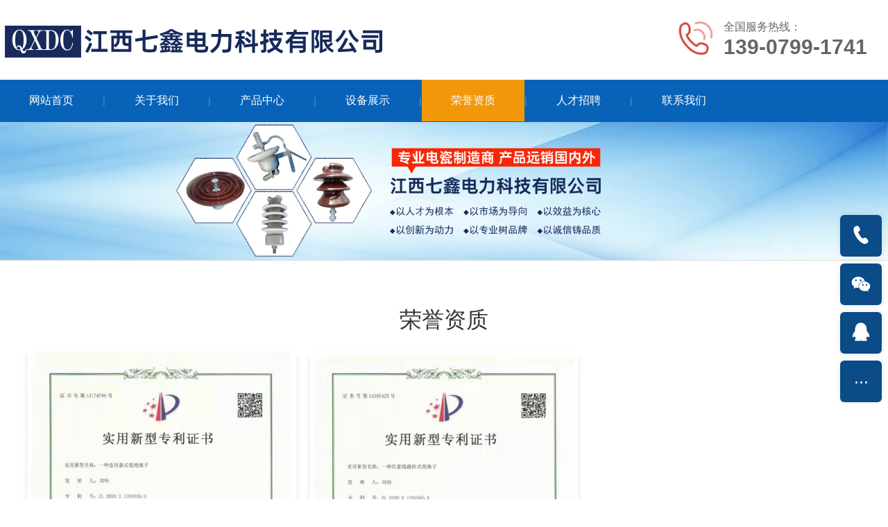

--- FILE ---
content_type: text/html; charset=utf-8
request_url: http://www.jxqxdl.com/index.php/honor.html?pagesize=6&p=6
body_size: 9470
content:
<!DOCTYPE html>
<html>
<head>
    <title>荣誉资质|江西七鑫电力科技有限公司--官网|江西七鑫电力|江西绝缘子|江西电瓷|江西电瓷制造|江西电瓷厂-江西七鑫电力科技有限公司</title>
    <meta http-equiv="Content-Type" content="text/html; charset=utf-8" />
<meta name="renderer" content="webkit">
<meta http-equiv="X-UA-Compatible" content="IE=edge,chrome=1">
<meta name="author" content="江西七鑫电力科技有限公司">
<meta name="keywords" content="江西七鑫电力科技有限公司--官网,江西七鑫电力,江西绝缘子,江西电瓷,江西电瓷制造,江西电瓷厂">
<meta name="description" content="江西七鑫电力科技有限公司是一家专业的电瓷制造商，生产各种高、低压电瓷，高压线路盘形悬式瓷绝缘子，高压线路耐污盘形悬式瓷绝缘子，高、低压线路针式绝缘子，蝶式绝缘子，瓷拉棒，柱式绝缘子，瓷横担绝缘子，拉紧绝缘子，线轴式绝缘子等几十个系列一百多种产品。">
<meta name="viewport" content="width=device-width,initial-scale=1.0,maximum-scale=1.0,minimum-scale=1.0,user-scalable=0,minimal-ui">
<meta name="format-detection" content="telephone=no">
<meta name="HomeLanguageMark" content="cn">
<link href="favicon.ico" type="image/x-icon" rel="icon">
<link href="favicon.ico" type="image/x-icon" rel="shortcut icon">
<link href="//res.youdiancms.com/common.css" rel="stylesheet" type="text/css" />
<link href="/App/Tpl/Home/Default1/Public/css/style.css" rel="stylesheet" type="text/css" />
<script type="text/javascript" src="/App/Tpl/Home/Default1/Public/js/jquery.min.js"></script>
<script type="text/javascript" src="//res.youdiancms.com/common.js"></script>
<!-- 全局主题样式控制 -->
<style type="text/css">
	/*=====主题色 开始=====*/
	body{ background-color: #FFFFFF; }
	.btn{ background-color: #0863B8; }
	/*父级触发子级*/
	.ThemeColorParent:hover .ThemeColorChild{ color: #0863B8 !important; }
	.ThemeColorParent:hover .ThemeColorBgChild,.ThemeColorParent:hover .ThemeColorBgChildAfter:after{ background-color: #0863B8 !important; color: #FFF !important; }
	.ThemeColorParent:hover .ThemeColorBgColorChild { color: #FFF !important; }
	/*自身触发*/
	.ThemeColor,.ThemeColorHover:hover{ color: #0863B8 !important; }
	.ThemeColorBg,.ThemeColorBgHover:hover{ background-color: #0863B8 !important; color: #FFF !important; }
	.ThemeBeforeColorBg:before,.ThemeAfterColorBg:after { background-color: #0863B8 !important; }
	.ThemeColorBorder,.ThemeColorBorderHover:hover,.ThemeColorBorderAfter:after{ border-color: #0863B8 !important; }
	.ThemeColorBorderBottom,.ThemeColorBorderBottomHover:hover{ border-bottom-color: #0863B8; }
	.ThemeColorBtnHover:hover { border-color:#0863B8 !important; color:#0863B8 !important; }
	/*=====主题色 结束=====*/

	/*=====其他不可内联主题及变量 开始=====*/
	/*语言切换*/
	#language a{ background-color: #0863B8; }
	/*导航*/
	.logo_main_shade2{ background-color: ; opacity: ; }
	#logo_main.istop,#logo_main.navigation-style1,#logo_main.navigation-style3{ background-color: ; }
	#navigation ul.navigationlist>li>a{ padding: 0 px; }
	#navigation ul.navigationlist li a{ color: ; font-size: px; }
	/*幻灯片*/
	.bannerlist li .bannertext{ top: %; text-align: ; }
	.bannerlist li .bannertext .BannerName{ color: ; font-size: px; }
	.bannerlist li .bannertext .BannerDescription{ color: ; font-size: px; }
	/*侧边栏*/
	.sidebar_title h2 { border-color: #0863B8; }
	.sidelist li a:hover .InfoTitle{ color: #0863B8; }
	/*翻页*/
	.page .current{ background-color: #0863B8; border-color: #0863B8; }
	/*联系我们图标*/
	#Map .ContactInfo i{ color: #0863B8; }
</style>

<script>
	$(document).ready(function(e) {
		pageInit();
		function pageInit(){
			if( $("#member").length > 0 ){
				if( "0" == 1 ){
					$.get("/index.php/public/getJson/l/cn", null, function(data){ UpdateLoginStatus(data['MemberID'], data['MemberName'], data['EnableMember']); },"json");
				}else{
					UpdateLoginStatus("", "", "0");
				}
			}
		}
		function UpdateLoginStatus(id, name, flag){
			if(flag==0){
				$("#member").remove();
				return;
			}
			var html = "";
			if( id ){
				html += '<span class="MemberName">'+name+'&nbsp;</span>';
				html += '<a href="/index.php/member/public/index" target="_blank">会员中心&nbsp;&nbsp;&nbsp;</a>';
				html += '<a href="/index.php/member/public/logout" target="_self" style="color: red;">退出登录</a>';
			}else{
				html += '<a href="/index.php/public/login/l/cn" target="_self">登录&nbsp;&nbsp;&nbsp;</a>';
				html += '<a href="/index.php/public/reg/l/cn" target="_self">注册&nbsp;</a>';
			}
			$("#member").html( html );
		}
	});
</script>

</head>
<body  class="body_picture">
	<!-- wap Logo 开始-->
<div id="wap_logo_main">
  <div id="wap_logo">
     <div id="menu"></div>
       <div class="WebLogo">
       		<a class="WebLogo" href="/index.php"><img src="/Upload/1649841779.png" /></a>
       		       		<a class="shownavbtn" href="javascript:;"></a>
       	</div>  </div>
</div>
<!--wap Logo 结束-->

<!--wap 导航 开始-->
<div id="wap_navigation">
    <i id="wap_navigationshade"></i>
    <ul class="wap_navigationlist">
        <div class="seachwrap">
            <form name="frmInfoSearch" method="post" action="/index.php/channel/search/l/cn">
                <input class="Keywords" name="Keywords" value="" type="text" placeholder="请输入关键词"/>
                <input class="btnSearch" name="btnSearch" class="btn" type="submit" value=""  />
            <input type="hidden" name="__hash__" value="fc6257e19721cafd407af6aafa96a777_3ec10797c33b73a86cb1ac7a66e526e0" /></form>
        </div>
        <li class="depth0">
          		<a href="/index.php/index.html" class=' minBorderBottom'>网站首页</a>
	                          </li><li class="depth0">
          		<a href="/index.php/aboutus.html" class=' minBorderBottom'>关于我们</a>
	              <i class="showmore"></i>
	                  <ul class="wap_subnavigationlist">
	                      	                  </ul>            </li><li class="depth0">
          		<a href="/index.php/product.html" class=' minBorderBottom'>产品中心</a>
	              <i class="showmore"></i>
	                  <ul class="wap_subnavigationlist">
	                      <li class="depth1"><a class="minBorderBottom" href="/index.php/class1.html">悬式瓷绝缘子</a></li><li class="depth1"><a class="minBorderBottom" href="/index.php/class2.html">地线瓷绝缘子</a></li><li class="depth1"><a class="minBorderBottom" href="/index.php/class3.html">针式绝缘子</a></li><li class="depth1"><a class="minBorderBottom" href="/index.php/class4.html">柱式绝缘子</a></li><li class="depth1"><a class="minBorderBottom" href="/index.php/gzsxjxyq.html">横担绝缘子</a></li><li class="depth1"><a class="minBorderBottom" href="/index.php/xxsxjxyq.html">其他系列产品</a></li>	                  </ul>            </li><li class="depth0">
          		<a href="/index.php/shebei.html" class=' minBorderBottom'>设备展示</a>
	                          </li><li class="depth0">
          		<a href="/index.php/honor.html" class='ThemeColor minBorderBottom'>荣誉资质</a>
	                          </li><li class="depth0">
          		<a href="/index.php/job.html" class=' minBorderBottom'>人才招聘</a>
	                          </li><li class="depth0">
          		<a href="/index.php/contactus.html" class=' minBorderBottom'>联系我们</a>
	                          </li>    </ul>
</div>
<!--wap 导航 结束-->

<!--区块5152 开始-->
<div id="n5152" class="component floor_head1_main" yd-add="1" yd-delete="1" yd-order="1" yd-group="5152" yd-content="channel">
	<style type="text/css">
		#n5152 .floor_head1{
						padding-top: 25px;
			padding-bottom: 25px;
		}
		#n5152 .logo img{
			height: 65px;
		}
		#n5152 .user{
			line-height: 65px;
		}
		#n5152 #member a.login_btn{
			font-size:14px;color:#666666;line-height:2.4em;font-weight: normal;font-style: normal;text-align:center;			width:60px;border-radius:4px;border:1px solid #DDDDDD;			background: ;
		}
		#n5152 #member a.login_btn:hover{
			background:#333333; 		}
		#n5152 #member a.reg_btn{
			font-size:14px;color:#FFFFFF;line-height:2.4em;font-weight: normal;font-style: normal;text-align:center;			width:60px;border-radius:4px;			background: #3B58EB;
			margin-left: 15px;
		}
		#n5152 #member a.reg_btn:hover{
			opacity: .8;		}
	</style>

	<div class="floor_head1 navigation-style">
	    <div class="head1 full-width0">
			<div class="logo" yd-content="basic" yd-group="5152" yd-tab="基本设置">
				<a href="/index.php" target="_self">
					<img src="/Upload/1649841779.png" title="江西七鑫电力科技有限公司" alt="江西七鑫电力科技有限公司" />
				 </a>
			</div>
			<div class="user">
				<div id="member" class="member" yd-content="reg" yd-group="5152" yd-tab="登录注册设置"></div>							</div>
			<div class="slot" yd-slot="5152Ahead"><!--区块5154 开始-->
<div id="n5154" class="component floor_child3_main" yd-group="5154" yd-delete="1" yd-animation="animate__animated animate__fadeInLeft">
	<style type="text/css">
		#n5154{
			animation-duration: 1.00s;
			animation-fill-mode: both;
			text-align: right		}
		#n5154 .floor_child3{
			padding: 0px 20px 0px 0px;
		}
		#n5154 img{
			width: 60px;
			yd-previewable-class: float_ float_left;
		}
		#n5154 .Title{
			font-size:16px;color:#666666;line-height:1.8em;font-weight: normal;font-style: normal;text-align:left;		}
		#n5154 .SubContent{
			font-size:30px;color:#666666;line-height:1em;font-weight: bold;font-style: normal;text-align:left;		}
	</style>
	<div class="floor_child3">
		<img class="float_left" src="https://res.youdiancms.com/icon_tel.png?1=2" title="全国服务热线：" alt="全国服务热线：" />
		<div class="InfoWrap">
			<div class="Title">全国服务热线：</div>
			<div class="SubContent">139-0799-1741</div>
		</div>
	</div>
</div>
<!--区块5154 结束--></div>
	    </div>
	</div>
	<script type="text/javascript">
		$(function(){
			//用户
			pageInit();
			function pageInit(){
				if( $("#n5152 #member").length > 0 ){
					if( "0" == 1 ){
						$.get("/index.php/public/getJson/l/cn", null, function(data){ UpdateLoginStatus(data['MemberID'], data['MemberName'], data['EnableMember']); },"json");
					}else{
						UpdateLoginStatus("", "", "0");
					}
				}
			}
			function UpdateLoginStatus(id, name, flag){
				if(flag==0){
					$("#n5152 #member").remove();
					return;
				}
				var html = "";
				if( id ){
					html += '<a href="/index.php/member/public/index" target="_blank" class="MemberName">'+name+'</a>';
					html += '<a href="/index.php/member/public/logout" target="_self" style="color: red;">退出登录</a>';
				}else{
					html += '<a href="/index.php/public/login/l/cn" class="login_btn" target="_self">登录</a>';
					html += '<a href="/index.php/public/reg/l/cn" class="reg_btn" target="_self">注册</a>';
				}
				$("#n5152 #member").html( html );
			}
		})
	</script>
</div>
<!--区块5152 结束--><!--区块5153 开始-->
<div id="n5153" class="component floor_head2_main" yd-add="1" yd-delete="1" yd-order="1" yd-group="5153" yd-content="channel">
	<style type="text/css">
		#n5153{
			height: 60px;
		}
		#n5153 .floor_head2{
			background-color:#0863B8;		}
		#n5153 .navigation{
			text-align: left;
		}
		#n5153 .navigationlist>li{
			line-height: 60px;
		}
		#n5153 .ChannelName{
			font-size:16px;color:#FFFFFF;font-weight: normal;font-style: normal;text-align:;			padding-left: 42px;
			padding-right: 42px;
		}
		#n5153 .ChannelName.current{
			color:#FFFFFF;font-weight: normal;font-style: normal;text-align:;		}
		#n5153 .navigationlist>li:hover .ChannelName{
			color:#FFFFFF;font-weight: normal;font-style: normal;text-align:;		}
		#n5153 .navigationlist>li.separator{
			width: px;
					}
		#n5153 .navigationlist>li.separator span{
			color: #4594DD;
		}
		#n5153 .nav_active{
			height: 100%;
			background-color:#F29709;		}
		#n5153 .nav_active.bg0{
			height: 3px;
			background: ;
		}
		#n5153 .nav_active.bg3{ transition-duration: 0s; }
		#n5153 .subnavigationlist{
					}
		#n5153 .SubChannelName{
			font-family:Microsoft YaHei;color:#333333;font-weight: normal;font-style: normal;text-align:;		}
		#n5153 .SubChannelName:hover{
			color:#FFFFFF;font-weight: normal;font-style: normal;text-align:;			background-image: linear-gradient(45deg, #0B89FF, #0863B8);		}
		#n5153 .head2>.slot1,#n5153 .head2>.slot2{
			height: 60px;
		}
	</style>

	<div class="floor_head2 navigation-style">
	    <div class="head2 full-width0">
	    	<div class="slot1" yd-slot="5153Ahead"></div>
			<div class="slot2" yd-slot="5153Bhead"></div>
			<div class="navigation">
				<ul class="navigationlist">
					<i class="nav_active bg1"></i>
											<li>
							<a href="/index.php/index.html" target="_self" class="ChannelName ">网站首页</a>
													</li><li class="separator"><span>|</span></li>						<li>
							<a href="/index.php/aboutus.html" target="_self" class="ChannelName ">关于我们</a>
							<ul class="subnavigationlist style1">
																			</ul>						</li><li class="separator"><span>|</span></li>						<li>
							<a href="/index.php/product.html" target="_self" class="ChannelName ">产品中心</a>
							<ul class="subnavigationlist style1">
										<li><a class="SubChannelName" href="/index.php/class1.html" target="_self">悬式瓷绝缘子</a></li><li><a class="SubChannelName" href="/index.php/class2.html" target="_self">地线瓷绝缘子</a></li><li><a class="SubChannelName" href="/index.php/class3.html" target="_self">针式绝缘子</a></li><li><a class="SubChannelName" href="/index.php/class4.html" target="_self">柱式绝缘子</a></li><li><a class="SubChannelName" href="/index.php/gzsxjxyq.html" target="_self">横担绝缘子</a></li><li><a class="SubChannelName" href="/index.php/xxsxjxyq.html" target="_self">其他系列产品</a></li>									</ul>						</li><li class="separator"><span>|</span></li>						<li>
							<a href="/index.php/shebei.html" target="_self" class="ChannelName ">设备展示</a>
													</li><li class="separator"><span>|</span></li>						<li>
							<a href="/index.php/honor.html" target="_self" class="ChannelName current">荣誉资质</a>
													</li><li class="separator"><span>|</span></li>						<li>
							<a href="/index.php/job.html" target="_self" class="ChannelName ">人才招聘</a>
													</li><li class="separator"><span>|</span></li>						<li>
							<a href="/index.php/contactus.html" target="_self" class="ChannelName ">联系我们</a>
													</li>				</ul>
			</div>
	    </div>
	</div>

	<script type="text/javascript">
		// pc导航栏js
		$(function(){
			var width = 0;
			var left = 0;
			$('#n5153 .nav_active').css({
				width: $('#n5153 .navigationlist li a.current').parent().width(),
				left: $('#n5153 .navigationlist li a.current').parent()[0] && $('#n5153 .navigationlist li a.current').parent()[0].offsetLeft,
			});
			$('#n5153 .navigationlist li').mousemove(function(){
				if(!$(this).find('a').hasClass('current')){
					$('#n5153 .navigationlist li a.current').removeClass('current').addClass('current1');
				}
				$('#n5153 .nav_active').css({
					width: $(this).width(),
					left: $(this)[0].offsetLeft
				});
				if($(this).find('ul').is(":animated")) return;
				$(this).find('ul').slideDown(280);
			})
			$('#n5153 .navigationlist li').mouseleave(function(){
				$('#n5153 .nav_active').css({
					width: $('#n5153 .navigationlist li a.current1').parent().width(),
					left: $('#n5153 .navigationlist li a.current1').parent()[0] && $('#n5153 .navigationlist li a.current1').parent()[0].offsetLeft,
				});
				$('#n5153 .navigationlist li a.current1').removeClass('current1').addClass('current');
				$(this).find('ul').slideUp(280);
			})

			$('#n5153 .subnavigationlist').mousemove(function(){
				$('#n5153 .nav_active').css('left', $(this).parent()[0].offsetLeft);
			})

			// 头部固定
			function logoMainChange(){
				if($('#n5153').offset().top <= $(window).scrollTop()){
					$('#n5153').addClass('istop');
				}else{
					$('#n5153').removeClass('istop');
				}
			}
			// 滚动事件
			$(window).scroll(function(){
				logoMainChange();
			});
		})
	</script>
</div>
<!--区块5153 结束--><!--区块5150 开始-->
<div id="n5150" class="component floor_channel15_main" yd-add="1" yd-delete="1" yd-order="1" yd-group="5150">
    <style type="text/css">
        #n5150{
                        padding-top:0px;
            padding-bottom:0px;
        }
        #n2314 .TheChannelContent{
            animation-duration: 2.00s;
            animation-fill-mode: both;
        }
    </style>
    <div class="floor_channel15 full-width1">
        <div class="component_body">
            <div class="banner_img">
                <div yd-content="_channel,73,3"><img pc-src="/Upload/1649840701.jpg" wap-src="" title="荣誉资质" alt="荣誉资质" /></div>
                            </div>
        </div>
    </div>
</div><!--区块5150 结束--><!--区块5133 开始-->
<div id="n5133" class="component floor_channel1_main" yd-add="1" yd-delete="1" yd-order="1" yd-group="5133" yd-content="channel">
    	    </div><!--区块5133 结束-->

    
    <!--区块5142 开始-->
<div id="n5142" class="component floor_channel6_main" yd-add="1" yd-delete="1" yd-order="1" yd-group="5142">
    <style type="text/css">
        #n5142{
                        padding-top:40px;
            padding-bottom:40px;
        }
        #n5142 li{
            animation-duration: 2.00s;
            animation-fill-mode: both;
        }

        #n5142 .sidebar_comtainer{
            width: px;
            background-color:#FFFFFF;            yd-previewable-class: float_ float_0;
        }
        #n5142 .sidelist{
            yd-previewable-class: -sidelist thumb-sidelist;
            border-color: ;
        }
        #n5142 .sidelist a{
            border-color: ;
        }
        #n5142 .sidebar_title h2{
            color:#333333;font-weight: normal;font-style: normal;text-align:;        }
        #n5142 .sidelist .InfoTitle{
            color:#333333;font-weight: bold;font-style: normal;text-align:;        }
        #n5142 .sidelist .InfoPrice{
                    }

        #n5142 .content_container{
            background-color:#FFFFFF;        }
        #n5142 .content_container .InfoTitle{
            font-size:18px;color:#333333;font-weight: bold;font-style: normal;text-align:center;        }
        #n5142 .grid-picture0 li .InfoWrap:after{
                    }
        #n5142 .content_container .InfoSContent{
            display:none;color:#999999;font-weight: normal;font-style: normal;text-align:;        }
        #n5142 .content_container li{
            yd-previewable-class: column column3;
        }
        #n5142 .content_title h2{
            font-size:32px;color:#333333;line-height:1.6em;font-weight: normal;font-style: normal;text-align:center;        }
        #n5142 .thumb-picture0 li .InfoPicture{
            width: 40%;
        }
        #n5142 .picture0{
            yd-previewable-class: -picture0 grid-picture0;
        }
        #n5142 .picture0 li a{
            background-color:#FFFFFF;            border:1px solid #FFFFFF;border-radius:0px;box-shadow: 0 5px 10px rgba(0,0,0,.1);            padding: 0px 0px 0px 0px;
            margin: 0px 10px 20px 10px;
        }
    </style>
    <div class="floor_channel6 full-width0 floor_channel">  
                <div class="component_body content_container">
            <div class="content_title">
                <!--当前位置 开始-->
<div id="location"><b>当前位置：</b>
<a href="/index.php/index.html" target="_self">网站首页</a>
    &nbsp;>>&nbsp;<a href="/index.php/honor.html" target="_self">荣誉资质</a>
    </div>
<!--当前位置 结束-->
                <h2 yd-content="_channel,73">荣誉资质</h2>
            </div>
            <div class="content_body" yd-content="info,73" yd-group="5142" yd-tab="列表设置">
                <ul class="picture0 grid-picture0">
                    <li class="n1 column3" yd-animation="animate__animated animate__fadeIn">
                            <a class="ThemeColorParent small-round-corner" href="/index.php/honor/350.html" target="_blank" yd-content="_info,350">
                                <div class="InfoPicture"><img src="/Upload/1649642779.jpg" title="一种盘形悬式瓷绝缘子" alt="一种盘形悬式瓷绝缘子" /></div>
                                <div class="InfoWrap">
                                    <div class="InfoTitle ThemeColorChild">一种盘形悬式瓷绝缘子</div>
                                    <div class="InfoSContent">
                                        
                                    </div>
                                </div>
                            </a>
                        </li><li class="n2 column3" yd-animation="animate__animated animate__fadeIn">
                            <a class="ThemeColorParent small-round-corner" href="/index.php/honor/349.html" target="_blank" yd-content="_info,349">
                                <div class="InfoPicture"><img src="/Upload/1649642734.jpg" title="一种防雷线路柱式绝缘子" alt="一种防雷线路柱式绝缘子" /></div>
                                <div class="InfoWrap">
                                    <div class="InfoTitle ThemeColorChild">一种防雷线路柱式绝缘子</div>
                                    <div class="InfoSContent">
                                        
                                    </div>
                                </div>
                            </a>
                        </li>                </ul>
                <div class="page_main"><div class="page"><span class='pageinfo'>共<label id='total'>32</label>条 6/6 页</span>  <a  class='pagefirst' href='/index.php/honor.html?pagesize=6&p=1' >首页</a>  <a class='pageup' href='/index.php/honor.html?pagesize=6&p=5'>上一页</a>    <a class='pagenum' href='/index.php/honor.html?pagesize=6&p=1'>&nbsp;1&nbsp;</a> <a class='pagenum' href='/index.php/honor.html?pagesize=6&p=2'>&nbsp;2&nbsp;</a> <a class='pagenum' href='/index.php/honor.html?pagesize=6&p=3'>&nbsp;3&nbsp;</a> <a class='pagenum' href='/index.php/honor.html?pagesize=6&p=4'>&nbsp;4&nbsp;</a> <a class='pagenum' href='/index.php/honor.html?pagesize=6&p=5'>&nbsp;5&nbsp;</a> <span class='current'>6</span>   <span class='pagedown'>下一页</span> <span  class='pageend' >尾页</span></div></div>
            </div>
            <div class="content_bottom"></div>
        </div>
    </div>
</div>
<!--区块5142 结束--><!--区块5078 开始-->
<div id="n5078" class="component floor_foot2_main" yd-add="1" yd-delete="1" yd-order="1" yd-group="5078">
	<style type="text/css">
		#n5078{ 
			background-color:#0B4B87;		}
		#n5078 .component_title,#n5078 .component_body,#n5078 .component_bottom{
			padding-top:30px;
		}
		#n5078 .component_body{
			padding-bottom:30px;
		}
		#n5078 .component_body:before,#n5078 .component_body:after{
			background-color:#0066FF;
		}
		#n5078 .floor_foot2{
			animation-duration: 3.00s;
			animation-fill-mode: both;
		}
		#n5078 .foot2_title { 
			font-size:18px;font-weight: bold;font-style: normal;text-align:;		}
		#n5078 .foot2_WeChat .LogoText{ 
			font-size:14px;line-height:1.8em;font-weight: normal;font-style: normal;text-align:;		}
		#n5078 .foot2_contact_wrap p{ 
			font-size:14px;line-height:2em;font-weight: normal;font-style: normal;text-align:;		}
		#n5078 .foot2_contact_wrap .Telephone{
			font-size:28px;color:#FFFFFF;font-weight: normal;font-style: normal;text-align:;		}
		#n5078 .foot2_navigation .channel1{ 
			font-size:14px;font-weight: normal;font-style: normal;text-align:;		}
		#n5078 .foot2_Content img {
			width:px;
		}
		#n5078 .foot2_Content .foot2_right_text {
			display:none;line-height:1.8em;font-weight: normal;font-style: normal;text-align:;		}
		@media screen and (max-width: 768px) {
			#n5078 .component_bottom {
				padding-bottom:30px;
			}
		}
	</style>
	<div class="floor_foot2 full-width0" yd-animation="12">
		<div class="component_title" yd-group="5078" yd-tab="左侧栏设置">
			<div class="foot2_title">业务咨询</div>			<div class="foot2_WeChat">
				<img src="/Upload/1650781036.jpg" title="微信扫一扫，加好友" alt="微信扫一扫，加好友" /><span class="LogoText">微信扫一扫，加好友</span>			</div>
			<div yd-slot="5078Afoot"></div>
		</div>
		<div class="component_body" yd-group="5078" yd-tab="中间栏设置">
			<div class="foot2_title">联系我们</div>			<div class="foot2_contact_wrap" yd-content="contact">
				<div class="Telephone">0799-7615658</div>
								<p>联系人：刘总</p>				<p>手机：13517990912</p>				<p>邮件：1104978142@qq.com</p>				<p>地址：江西省萍乡市芦溪县上埠镇坪里村白石塘7组68号</p>			</div>
			<div yd-slot="5078Bfoot"><!--区块5079 开始-->
<div id="n5079" class="component floor_child5_main" yd-group="5079" yd-delete="1" yd-animation="animate__animated animate__fadeInLeft">
	<style type="text/css">
		#n5079{
			animation-duration: 1.00s;
			animation-fill-mode: both;
		}
		#n5079 .floor_child5{
			padding: 10px 10px 10px 10px;
		}
		#n5079 .Picture{
			width: 24px;
			height: 24px;
			padding: 6px;
			border:0px solid #FFFFFF;border-radius:89px;box-shadow: 0 3px 6px rgba(0,0,0,.1);		}
		#n5079 .Picture:hover{
			background: #F0F0F0 !important;
		}
		#n5079 .SubPicture img{
			width: 115px;
		}
		#n5079 ul{
			text-align: center;
		}
		#n5079 li{
			margin: 0 15px;
		}
		#n5079 li .Title{
			font-size:16px;line-height:2.4em;font-weight: normal;font-style: normal;text-align:;			yd-previewable-class: align align0;
		}
	</style>
	<ul class="floor_child5">
		<li yd-animation="animate__animated animate__fadeInLeft">
				<a href="//www.baidu.com" target="_blank">
					<img class="Picture" src="https://res.youdiancms.com/icon_wx.png" alt="微信" style="background-color: #FFFFFF" title="微信" alt="微信" />
					<div class="Title align0">微信</div>
				</a>
				<div class="SubPicture"><img src="/Upload/1650781255.jpg" title="微信" alt="微信" /></div>			</li><li yd-animation="animate__animated animate__fadeInLeft">
				<a href="javascript:void(0);" target="_self">
					<img class="Picture" src="https://res.youdiancms.com/icon_wb.png" alt="" style="background-color: #FFFFFF" title="" alt="" />
					<div class="Title align0"></div>
				</a>
				<div class="SubPicture"><img src="/Upload/1650781255.jpg" title="" alt="" /></div>			</li><li yd-animation="animate__animated animate__fadeInLeft">
				<a href="javascript:void(0);" target="_self">
					<img class="Picture" src="https://res.youdiancms.com/icon_qq.png" alt="" style="background-color: #FFFFFF" title="" alt="" />
					<div class="Title align0"></div>
				</a>
				<div class="SubPicture"><img src="/Upload/1650781255.jpg" title="" alt="" /></div>			</li><li yd-animation="animate__animated animate__fadeInLeft">
				<a href="javascript:void(0);" target="_self">
					<img class="Picture" src="https://res.youdiancms.com/icon_fb.png" alt="" style="background-color: #FFFFFF" title="" alt="" />
					<div class="Title align0"></div>
				</a>
				<div class="SubPicture"><img src="/Upload/1650781255.jpg" title="" alt="" /></div>			</li>	</ul>
</div>
<!--区块5079 结束--></div>
		</div>
		<div class="component_bottom" yd-group="5078" yd-tab="右侧栏设置">
			<div class="foot2_title">底部导航</div>			<ul class="foot2_navigation" yd-content="channel">
				<li>
						<a class="channel1 ThemeColorHover" href="/index.php/aboutus.html" target="_self" >关于我们</a>
					</li><li>
						<a class="channel1 ThemeColorHover" href="/index.php/product.html" target="_self" >产品中心</a>
					</li><li>
						<a class="channel1 ThemeColorHover" href="/index.php/shebei.html" target="_self" >设备展示</a>
					</li><li>
						<a class="channel1 ThemeColorHover" href="/index.php/contactus.html" target="_self" >联系我们</a>
					</li>			</ul>
			<div class="foot2_Content">
				<div class="foot2_right_text">某某电子有限公司成立于2000年，注册资金1000万，员工40余人，是一家专业做电子电气的公司。优秀的员工，先进的技术，精良的设备，严格的管理是公司得以不断发展养大、产品能够赢得用户依靠的根本所在</div>
			</div>
		</div>
	</div>
</div>
<!--区块5078 结束--><!--区块5015 开始-->
<div id="n5015" class="component floor_support1_main" yd-add="1" yd-delete="1" yd-order="1" yd-group="5015">
	<style type="text/css">
			#n5015{ 
				background-color:#0B4B87;			}
			#n5015 .component_body {
				padding:10px 0;border-top:0px solid #FF0000;
			}
			#n5015 .component_body .footer_text{ 
				text-align:center;
				font-size:14px;color:#F0F0F0;line-height:1.2em;font-weight: normal;font-style: normal;text-align:;			}
			#n5015 .WebInfo,#n5015 .WebInfo a{ 
				text-align:center;
				font-size:14px;color:#999999;line-height:1.4em;font-weight: normal;font-style: normal;text-align:;			}
			#n5015 .support1_text{
				font-size:14px;color:#F0F0F0;line-height:1.2em;font-weight: normal;font-style: normal;text-align:;				center			}
		</style>
		<div class="floor_support1 full-width1">
			<div class="component_title"></div>
			<div class="component_body">
								<div class="WebInfo support1_center" yd-content="basic">
					<span class="support1_left"><a  href="http://www.jxqxdl.com" target="_self">江西七鑫电力科技有限公司</a>&nbsp;版权所有&nbsp;<a href=https://beian.miit.gov.cn target=_blank>赣ICP备2022003231号-1</a>&nbsp;</span>
			        				</div>
			</div>
			<div class="component_bottom"></div>
		</div></div>
<!--区块5015 结束-->
<div class="tool_back"></div>
	<div id="tool" yd-group="2">
		<ul class="toollist" style="background-color: #0863B8;">
            <li><a  href="/index.php/index.html" ><img src="/Upload/icon/home.png"><p>首页</p></a></li>            <li><a  href="tel:18975856678" ><img src="/Upload/icon/tel.png"><p>拨号</p></a></li>            <li><a  href="/index.php/product.html" ><img src="/Upload/icon/product.png"><p>产品</p></a></li>			<li><a  href="/index.php/contactus.html" ><img src="/Upload/icon/contact.png"><p>联系</p></a></li>		</ul>
	</div>
<style>
/*----------------------通用样式----------------------*/ 
.floor_basic5 .component_body p { margin:0; }
.floor_basic7 .swiper-container { float:none !important; }
/*----------------------大屏幕 大桌面显示器 (≥1200px)----------------------*/
@media screen and (min-width: 1200px) {

}

/*----------------------小屏幕 平板 (≥700px并且≤1199px)----------------------*/
@media screen and (min-width: 700px) and (max-width: 1199px) {

}

/*----------------------超小屏幕 手机 (≤699px)----------------------*/
@media screen and (max-width: 699px) {

}
</style>

<!----------------------自定义脚本代码---------------------->
<script  type="text/javascript">
$(document).ready(function(){

});
</script><!--gotop start-->
    <style>
            #topcontrol .yd-gotop{
                 transition-duration: .2s;  text-align: center; cursor: pointer; background: #FFFFFF; 
                 width: 60px;  height: 60px;line-height: 60px;
                border-radius:3px; box-shadow: 0 2px 18px rgba(0,0,0,.1);
            }
            #topcontrol .yd-gotop:hover{ background: #F9F9F9; }
            #topcontrol .yd-gotop i{ font-size:32px; color:#0B4B87; }
            #topcontrol .yd-gotop:hover i{ color:#0B4B87; }
    </style>
    <script>
        scrolltotop.controlattrs={offsetx:10, offsety:120 };
        scrolltotop.controlHTML = '<div yd-content="gotop" class="yd-gotop"><i class="ydicon-gotop18"></i></div>';
        scrolltotop.anchorkeyword = '#yd-gotop';
        scrolltotop.title = "回顶部";
        scrolltotop.init();
    </script>
    <!--gotop end-->

		<!--在线客服start-->
		<link rel='stylesheet' type='text/css' href='/Public/online/style/common.css'/>
            <script type='text/javascript' src='/Public/online/jquery.online.js'></script>
		<style>
			.SonlineBox .openTrigger, .SonlineBox .titleBox{ background-color:#0B4B87; }
			.SonlineBox .contentBox{ border:2px solid #0B4B87;  }
		</style>
		<script type='text/javascript'>
		$(window).load(function(){
			$().Sonline({
				Position:'right', Top:300, Width:60, Style:2, Effect:true, 
				DefaultsOpen:true, Tel:'1', Title:'在线客服',
				FooterText:"<img alt='微信扫一扫 加好友咨询' src='/Upload/1649755449.jpg' style='width: 130px; height: 130px; margin-top: 8px;' title='微信扫一扫 关注微信公众号' /><br /><b style='color: rgb(255, 0, 0);'>售后咨询</b><br /><strong>微信扫一扫，加好友</strong>", Website:'',
				IconColor: '#FFFFFF', ThemeColor: '#0B4B87',
				Qqlist:'18679997957|联系电话|8,/Upload/1650781255.jpg|售前咨询|9,1104978142|业务咨询|1'
			});
		});
		</script>
		<!--在线客服end-->
		


</body>
</html>